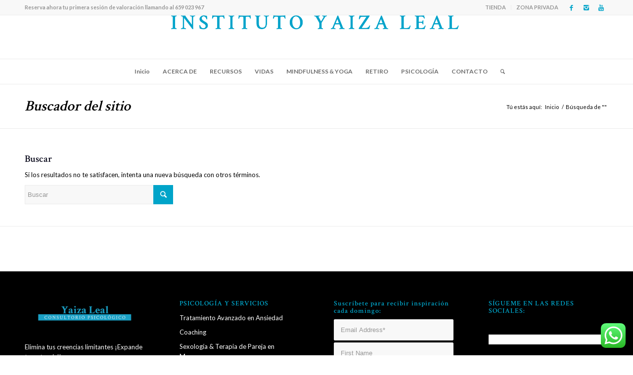

--- FILE ---
content_type: text/html; charset=UTF-8
request_url: https://www.yaizaleal.com/entrevista-a-cristina-garcia-de-behappiest-disfrutar-relacion-pareja/?s=
body_size: 27744
content:
<!DOCTYPE html>
<html dir="ltr" lang="es" prefix="og: https://ogp.me/ns#" class="html_stretched responsive av-preloader-disabled av-default-lightbox  html_header_top html_logo_center html_bottom_nav_header html_menu_right html_slim html_header_sticky html_header_shrinking html_header_topbar_active html_mobile_menu_phone html_header_searchicon html_content_align_center html_header_unstick_top_disabled html_header_stretch_disabled html_av-overlay-side html_av-overlay-side-classic html_av-submenu-noclone av-no-preview html_text_menu_active ">
<head>
<meta charset="UTF-8" />
<meta name="robots" content="noindex, follow" />


<!-- mobile setting -->
<meta name="viewport" content="width=device-width, initial-scale=1, maximum-scale=1">

<!-- Scripts/CSS and wp_head hook -->
		<script type="text/javascript">
			window.flatStyles = window.flatStyles || ''

			window.lightspeedOptimizeStylesheet = function () {
				const currentStylesheet = document.querySelector( '.tcb-lightspeed-style:not([data-ls-optimized])' )

				if ( currentStylesheet ) {
					try {
						if ( currentStylesheet.sheet && currentStylesheet.sheet.cssRules ) {
							if ( window.flatStyles ) {
								if ( this.optimizing ) {
									setTimeout( window.lightspeedOptimizeStylesheet.bind( this ), 24 )
								} else {
									this.optimizing = true;

									let rulesIndex = 0;

									while ( rulesIndex < currentStylesheet.sheet.cssRules.length ) {
										const rule = currentStylesheet.sheet.cssRules[ rulesIndex ]
										/* remove rules that already exist in the page */
										if ( rule.type === CSSRule.STYLE_RULE && window.flatStyles.includes( `${rule.selectorText}{` ) ) {
											currentStylesheet.sheet.deleteRule( rulesIndex )
										} else {
											rulesIndex ++
										}
									}
									/* optimize, mark it such, move to the next file, append the styles we have until now */
									currentStylesheet.setAttribute( 'data-ls-optimized', '1' )

									window.flatStyles += currentStylesheet.innerHTML

									this.optimizing = false
								}
							} else {
								window.flatStyles = currentStylesheet.innerHTML
								currentStylesheet.setAttribute( 'data-ls-optimized', '1' )
							}
						}
					} catch ( error ) {
						console.warn( error )
					}

					if ( currentStylesheet.parentElement.tagName !== 'HEAD' ) {
						/* always make sure that those styles end up in the head */
						const stylesheetID = currentStylesheet.id;
						/**
						 * make sure that there is only one copy of the css
						 * e.g display CSS
						 */
						if ( ( ! stylesheetID || ( stylesheetID && ! document.querySelector( `head #${stylesheetID}` ) ) ) ) {
							document.head.prepend( currentStylesheet )
						} else {
							currentStylesheet.remove();
						}
					}
				}
			}

			window.lightspeedOptimizeFlat = function ( styleSheetElement ) {
				if ( document.querySelectorAll( 'link[href*="thrive_flat.css"]' ).length > 1 ) {
					/* disable this flat if we already have one */
					styleSheetElement.setAttribute( 'disabled', true )
				} else {
					/* if this is the first one, make sure he's in head */
					if ( styleSheetElement.parentElement.tagName !== 'HEAD' ) {
						document.head.append( styleSheetElement )
					}
				}
			}
		</script>
		<title>- Yaiza Leal</title>

		<!-- All in One SEO 4.9.3 - aioseo.com -->
	<meta name="robots" content="noindex, max-image-preview:large" />
	<meta name="generator" content="All in One SEO (AIOSEO) 4.9.3" />
		<script type="application/ld+json" class="aioseo-schema">
			{"@context":"https:\/\/schema.org","@graph":[{"@type":"BreadcrumbList","@id":"https:\/\/www.yaizaleal.com\/entrevista-a-cristina-garcia-de-behappiest-disfrutar-relacion-pareja\/#breadcrumblist","itemListElement":[{"@type":"ListItem","@id":"https:\/\/www.yaizaleal.com#listItem","position":1,"name":"Hogar","item":"https:\/\/www.yaizaleal.com","nextItem":{"@type":"ListItem","@id":"https:\/\/www.yaizaleal.com\/search\/#listItem","name":"Resultados de b\u00fasqueda para ''"}},{"@type":"ListItem","@id":"https:\/\/www.yaizaleal.com\/search\/#listItem","position":2,"name":"Resultados de b\u00fasqueda para ''","previousItem":{"@type":"ListItem","@id":"https:\/\/www.yaizaleal.com#listItem","name":"Hogar"}}]},{"@type":"Organization","@id":"https:\/\/www.yaizaleal.com\/#organization","name":"Equipo de psic\u00f3logas en Manresa Yaiza Leal","description":"Psicolog\u00eda, Yoga & Mindfulness","url":"https:\/\/www.yaizaleal.com\/","telephone":"+34659023967","logo":{"@type":"ImageObject","url":"https:\/\/www.yaizaleal.com\/wp-content\/uploads\/2018\/04\/Firma-foto-Yaiza-Leal.png","@id":"https:\/\/www.yaizaleal.com\/entrevista-a-cristina-garcia-de-behappiest-disfrutar-relacion-pareja\/#organizationLogo","width":1076,"height":409,"caption":"yaiza leal psicologa psicologos psicologo manresa gestalt"},"image":{"@id":"https:\/\/www.yaizaleal.com\/entrevista-a-cristina-garcia-de-behappiest-disfrutar-relacion-pareja\/#organizationLogo"},"sameAs":["https:\/\/www.facebook.com\/yaizalealpsicologa\/","https:\/\/www.instagram.com\/yaiza_psicologa_manresa\/","https:\/\/www.youtube.com\/channel\/UC6gnNuBiQrXmYIQTvemy2QQ","https:\/\/www.linkedin.com\/in\/yaiza-leal-escobosa-80553165\/"]},{"@type":"SearchResultsPage","@id":"https:\/\/www.yaizaleal.com\/entrevista-a-cristina-garcia-de-behappiest-disfrutar-relacion-pareja\/#searchresultspage","url":"https:\/\/www.yaizaleal.com\/entrevista-a-cristina-garcia-de-behappiest-disfrutar-relacion-pareja\/","name":"- Yaiza Leal","inLanguage":"es-ES","isPartOf":{"@id":"https:\/\/www.yaizaleal.com\/#website"},"breadcrumb":{"@id":"https:\/\/www.yaizaleal.com\/entrevista-a-cristina-garcia-de-behappiest-disfrutar-relacion-pareja\/#breadcrumblist"}},{"@type":"WebSite","@id":"https:\/\/www.yaizaleal.com\/#website","url":"https:\/\/www.yaizaleal.com\/","name":"Equipo de psic\u00f3logas en Manresa Yaiza Leal","description":"Psicolog\u00eda, Yoga & Mindfulness","inLanguage":"es-ES","publisher":{"@id":"https:\/\/www.yaizaleal.com\/#organization"}}]}
		</script>
		<!-- All in One SEO -->

<script id="cookieyes" type="text/javascript" src="https://cdn-cookieyes.com/client_data/048cc4f3d3ea92e0afd1bcfc/script.js"></script><link rel='dns-prefetch' href='//js.stripe.com' />
<link rel="alternate" type="application/rss+xml" title="Yaiza Leal &raquo; Feed" href="https://www.yaizaleal.com/feed/" />
<link rel="alternate" type="application/rss+xml" title="Yaiza Leal &raquo; Feed de los comentarios" href="https://www.yaizaleal.com/comments/feed/" />
<link rel="alternate" type="text/calendar" title="Yaiza Leal &raquo; iCal Feed" href="https://www.yaizaleal.com/talleres/?ical=1" />
<link rel="alternate" type="application/rss+xml" title="Yaiza Leal &raquo; Resultados de búsqueda del feed «»" href="https://www.yaizaleal.com/search/feed/rss2/" />

<!-- google webfont font replacement -->

			<script type='text/javascript'>
			(function() {
				var f = document.createElement('link');
				
				f.type 	= 'text/css';
				f.rel 	= 'stylesheet';
				f.href 	= '//fonts.googleapis.com/css?family=Lato:300,400,700';
				f.id 	= 'avia-google-webfont';
				
				document.getElementsByTagName('head')[0].appendChild(f);
			})();
			
			</script>
			<style id='wp-img-auto-sizes-contain-inline-css' type='text/css'>
img:is([sizes=auto i],[sizes^="auto," i]){contain-intrinsic-size:3000px 1500px}
/*# sourceURL=wp-img-auto-sizes-contain-inline-css */
</style>

<link rel='stylesheet' id='ht_ctc_main_css-css' href='https://www.yaizaleal.com/wp-content/plugins/click-to-chat-for-whatsapp/new/inc/assets/css/main.css?ver=4.35' type='text/css' media='all' />
<style id='wp-emoji-styles-inline-css' type='text/css'>

	img.wp-smiley, img.emoji {
		display: inline !important;
		border: none !important;
		box-shadow: none !important;
		height: 1em !important;
		width: 1em !important;
		margin: 0 0.07em !important;
		vertical-align: -0.1em !important;
		background: none !important;
		padding: 0 !important;
	}
/*# sourceURL=wp-emoji-styles-inline-css */
</style>
<link rel='stylesheet' id='wp-block-library-css' href='https://www.yaizaleal.com/wp-includes/css/dist/block-library/style.min.css?ver=6.9' type='text/css' media='all' />
<style id='global-styles-inline-css' type='text/css'>
:root{--wp--preset--aspect-ratio--square: 1;--wp--preset--aspect-ratio--4-3: 4/3;--wp--preset--aspect-ratio--3-4: 3/4;--wp--preset--aspect-ratio--3-2: 3/2;--wp--preset--aspect-ratio--2-3: 2/3;--wp--preset--aspect-ratio--16-9: 16/9;--wp--preset--aspect-ratio--9-16: 9/16;--wp--preset--color--black: #000000;--wp--preset--color--cyan-bluish-gray: #abb8c3;--wp--preset--color--white: #ffffff;--wp--preset--color--pale-pink: #f78da7;--wp--preset--color--vivid-red: #cf2e2e;--wp--preset--color--luminous-vivid-orange: #ff6900;--wp--preset--color--luminous-vivid-amber: #fcb900;--wp--preset--color--light-green-cyan: #7bdcb5;--wp--preset--color--vivid-green-cyan: #00d084;--wp--preset--color--pale-cyan-blue: #8ed1fc;--wp--preset--color--vivid-cyan-blue: #0693e3;--wp--preset--color--vivid-purple: #9b51e0;--wp--preset--gradient--vivid-cyan-blue-to-vivid-purple: linear-gradient(135deg,rgb(6,147,227) 0%,rgb(155,81,224) 100%);--wp--preset--gradient--light-green-cyan-to-vivid-green-cyan: linear-gradient(135deg,rgb(122,220,180) 0%,rgb(0,208,130) 100%);--wp--preset--gradient--luminous-vivid-amber-to-luminous-vivid-orange: linear-gradient(135deg,rgb(252,185,0) 0%,rgb(255,105,0) 100%);--wp--preset--gradient--luminous-vivid-orange-to-vivid-red: linear-gradient(135deg,rgb(255,105,0) 0%,rgb(207,46,46) 100%);--wp--preset--gradient--very-light-gray-to-cyan-bluish-gray: linear-gradient(135deg,rgb(238,238,238) 0%,rgb(169,184,195) 100%);--wp--preset--gradient--cool-to-warm-spectrum: linear-gradient(135deg,rgb(74,234,220) 0%,rgb(151,120,209) 20%,rgb(207,42,186) 40%,rgb(238,44,130) 60%,rgb(251,105,98) 80%,rgb(254,248,76) 100%);--wp--preset--gradient--blush-light-purple: linear-gradient(135deg,rgb(255,206,236) 0%,rgb(152,150,240) 100%);--wp--preset--gradient--blush-bordeaux: linear-gradient(135deg,rgb(254,205,165) 0%,rgb(254,45,45) 50%,rgb(107,0,62) 100%);--wp--preset--gradient--luminous-dusk: linear-gradient(135deg,rgb(255,203,112) 0%,rgb(199,81,192) 50%,rgb(65,88,208) 100%);--wp--preset--gradient--pale-ocean: linear-gradient(135deg,rgb(255,245,203) 0%,rgb(182,227,212) 50%,rgb(51,167,181) 100%);--wp--preset--gradient--electric-grass: linear-gradient(135deg,rgb(202,248,128) 0%,rgb(113,206,126) 100%);--wp--preset--gradient--midnight: linear-gradient(135deg,rgb(2,3,129) 0%,rgb(40,116,252) 100%);--wp--preset--font-size--small: 13px;--wp--preset--font-size--medium: 20px;--wp--preset--font-size--large: 36px;--wp--preset--font-size--x-large: 42px;--wp--preset--spacing--20: 0.44rem;--wp--preset--spacing--30: 0.67rem;--wp--preset--spacing--40: 1rem;--wp--preset--spacing--50: 1.5rem;--wp--preset--spacing--60: 2.25rem;--wp--preset--spacing--70: 3.38rem;--wp--preset--spacing--80: 5.06rem;--wp--preset--shadow--natural: 6px 6px 9px rgba(0, 0, 0, 0.2);--wp--preset--shadow--deep: 12px 12px 50px rgba(0, 0, 0, 0.4);--wp--preset--shadow--sharp: 6px 6px 0px rgba(0, 0, 0, 0.2);--wp--preset--shadow--outlined: 6px 6px 0px -3px rgb(255, 255, 255), 6px 6px rgb(0, 0, 0);--wp--preset--shadow--crisp: 6px 6px 0px rgb(0, 0, 0);}:where(.is-layout-flex){gap: 0.5em;}:where(.is-layout-grid){gap: 0.5em;}body .is-layout-flex{display: flex;}.is-layout-flex{flex-wrap: wrap;align-items: center;}.is-layout-flex > :is(*, div){margin: 0;}body .is-layout-grid{display: grid;}.is-layout-grid > :is(*, div){margin: 0;}:where(.wp-block-columns.is-layout-flex){gap: 2em;}:where(.wp-block-columns.is-layout-grid){gap: 2em;}:where(.wp-block-post-template.is-layout-flex){gap: 1.25em;}:where(.wp-block-post-template.is-layout-grid){gap: 1.25em;}.has-black-color{color: var(--wp--preset--color--black) !important;}.has-cyan-bluish-gray-color{color: var(--wp--preset--color--cyan-bluish-gray) !important;}.has-white-color{color: var(--wp--preset--color--white) !important;}.has-pale-pink-color{color: var(--wp--preset--color--pale-pink) !important;}.has-vivid-red-color{color: var(--wp--preset--color--vivid-red) !important;}.has-luminous-vivid-orange-color{color: var(--wp--preset--color--luminous-vivid-orange) !important;}.has-luminous-vivid-amber-color{color: var(--wp--preset--color--luminous-vivid-amber) !important;}.has-light-green-cyan-color{color: var(--wp--preset--color--light-green-cyan) !important;}.has-vivid-green-cyan-color{color: var(--wp--preset--color--vivid-green-cyan) !important;}.has-pale-cyan-blue-color{color: var(--wp--preset--color--pale-cyan-blue) !important;}.has-vivid-cyan-blue-color{color: var(--wp--preset--color--vivid-cyan-blue) !important;}.has-vivid-purple-color{color: var(--wp--preset--color--vivid-purple) !important;}.has-black-background-color{background-color: var(--wp--preset--color--black) !important;}.has-cyan-bluish-gray-background-color{background-color: var(--wp--preset--color--cyan-bluish-gray) !important;}.has-white-background-color{background-color: var(--wp--preset--color--white) !important;}.has-pale-pink-background-color{background-color: var(--wp--preset--color--pale-pink) !important;}.has-vivid-red-background-color{background-color: var(--wp--preset--color--vivid-red) !important;}.has-luminous-vivid-orange-background-color{background-color: var(--wp--preset--color--luminous-vivid-orange) !important;}.has-luminous-vivid-amber-background-color{background-color: var(--wp--preset--color--luminous-vivid-amber) !important;}.has-light-green-cyan-background-color{background-color: var(--wp--preset--color--light-green-cyan) !important;}.has-vivid-green-cyan-background-color{background-color: var(--wp--preset--color--vivid-green-cyan) !important;}.has-pale-cyan-blue-background-color{background-color: var(--wp--preset--color--pale-cyan-blue) !important;}.has-vivid-cyan-blue-background-color{background-color: var(--wp--preset--color--vivid-cyan-blue) !important;}.has-vivid-purple-background-color{background-color: var(--wp--preset--color--vivid-purple) !important;}.has-black-border-color{border-color: var(--wp--preset--color--black) !important;}.has-cyan-bluish-gray-border-color{border-color: var(--wp--preset--color--cyan-bluish-gray) !important;}.has-white-border-color{border-color: var(--wp--preset--color--white) !important;}.has-pale-pink-border-color{border-color: var(--wp--preset--color--pale-pink) !important;}.has-vivid-red-border-color{border-color: var(--wp--preset--color--vivid-red) !important;}.has-luminous-vivid-orange-border-color{border-color: var(--wp--preset--color--luminous-vivid-orange) !important;}.has-luminous-vivid-amber-border-color{border-color: var(--wp--preset--color--luminous-vivid-amber) !important;}.has-light-green-cyan-border-color{border-color: var(--wp--preset--color--light-green-cyan) !important;}.has-vivid-green-cyan-border-color{border-color: var(--wp--preset--color--vivid-green-cyan) !important;}.has-pale-cyan-blue-border-color{border-color: var(--wp--preset--color--pale-cyan-blue) !important;}.has-vivid-cyan-blue-border-color{border-color: var(--wp--preset--color--vivid-cyan-blue) !important;}.has-vivid-purple-border-color{border-color: var(--wp--preset--color--vivid-purple) !important;}.has-vivid-cyan-blue-to-vivid-purple-gradient-background{background: var(--wp--preset--gradient--vivid-cyan-blue-to-vivid-purple) !important;}.has-light-green-cyan-to-vivid-green-cyan-gradient-background{background: var(--wp--preset--gradient--light-green-cyan-to-vivid-green-cyan) !important;}.has-luminous-vivid-amber-to-luminous-vivid-orange-gradient-background{background: var(--wp--preset--gradient--luminous-vivid-amber-to-luminous-vivid-orange) !important;}.has-luminous-vivid-orange-to-vivid-red-gradient-background{background: var(--wp--preset--gradient--luminous-vivid-orange-to-vivid-red) !important;}.has-very-light-gray-to-cyan-bluish-gray-gradient-background{background: var(--wp--preset--gradient--very-light-gray-to-cyan-bluish-gray) !important;}.has-cool-to-warm-spectrum-gradient-background{background: var(--wp--preset--gradient--cool-to-warm-spectrum) !important;}.has-blush-light-purple-gradient-background{background: var(--wp--preset--gradient--blush-light-purple) !important;}.has-blush-bordeaux-gradient-background{background: var(--wp--preset--gradient--blush-bordeaux) !important;}.has-luminous-dusk-gradient-background{background: var(--wp--preset--gradient--luminous-dusk) !important;}.has-pale-ocean-gradient-background{background: var(--wp--preset--gradient--pale-ocean) !important;}.has-electric-grass-gradient-background{background: var(--wp--preset--gradient--electric-grass) !important;}.has-midnight-gradient-background{background: var(--wp--preset--gradient--midnight) !important;}.has-small-font-size{font-size: var(--wp--preset--font-size--small) !important;}.has-medium-font-size{font-size: var(--wp--preset--font-size--medium) !important;}.has-large-font-size{font-size: var(--wp--preset--font-size--large) !important;}.has-x-large-font-size{font-size: var(--wp--preset--font-size--x-large) !important;}
/*# sourceURL=global-styles-inline-css */
</style>

<style id='classic-theme-styles-inline-css' type='text/css'>
/*! This file is auto-generated */
.wp-block-button__link{color:#fff;background-color:#32373c;border-radius:9999px;box-shadow:none;text-decoration:none;padding:calc(.667em + 2px) calc(1.333em + 2px);font-size:1.125em}.wp-block-file__button{background:#32373c;color:#fff;text-decoration:none}
/*# sourceURL=/wp-includes/css/classic-themes.min.css */
</style>
<link rel='stylesheet' id='latepoint-main-front-css' href='https://www.yaizaleal.com/wp-content/plugins/latepoint/public/stylesheets/front.css?ver=5.2.5' type='text/css' media='all' />
<style id='latepoint-main-front-inline-css' type='text/css'>
:root {--latepoint-brand-primary:#cc7424;--latepoint-body-color:#1f222b;--latepoint-headings-color:#14161d;--latepoint-color-text-faded:desaturate(lighten(--latepoint-brand-primary, 15%), 70%);--latepoint-timeslot-selected-color:--latepoint-brand-primary;--latepoint-calendar-weekday-label-color:var(--latepoint-headings-color);--latepoint-calendar-weekday-label-bg:#fff;--latepoint-side-panel-bg:#fffbf3;--latepoint-summary-panel-bg:#fffbf3;--latepoint-border-radius:8px;--latepoint-border-radius-sm:4px;--latepoint-border-radius-md:12px;--latepoint-border-radius-lg:16px;}
/*# sourceURL=latepoint-main-front-inline-css */
</style>
<link rel='stylesheet' id='latepoint-google-calendar-front-css' href='https://www.yaizaleal.com/wp-content/plugins/latepoint-google-calendar/public/stylesheets/latepoint-google-calendar-front.css?ver=1.5.4' type='text/css' media='all' />
<link rel='stylesheet' id='latepoint-pro-features-front-css' href='https://www.yaizaleal.com/wp-content/plugins/latepoint-pro-features/public/stylesheets/latepoint-pro-features-front.css?ver=1.0.13' type='text/css' media='all' />
<link rel='stylesheet' id='avia-merged-styles-css' href='https://www.yaizaleal.com/wp-content/uploads/dynamic_avia/avia-merged-styles-ea2b02b2af8d695cc4e427b6e3259085.css' type='text/css' media='all' />
<script type="text/javascript" src="https://www.yaizaleal.com/wp-includes/js/jquery/jquery.min.js?ver=3.7.1" id="jquery-core-js"></script>
<script type="text/javascript" src="https://www.yaizaleal.com/wp-includes/js/jquery/jquery-migrate.min.js?ver=3.4.1" id="jquery-migrate-js"></script>
<script type="text/javascript" src="https://www.yaizaleal.com/wp-content/plugins/latepoint-pro-features/public/javascripts/latepoint-pro-features-front.js?ver=1.0.13" id="latepoint-pro-features-front-js"></script>
<script type="text/javascript" src="https://js.stripe.com/v3/" id="stripe-js"></script>
<script type="text/javascript" src="https://www.yaizaleal.com/wp-content/plugins/latepoint/public/javascripts/vendor-front.js?ver=5.2.5" id="latepoint-vendor-front-js"></script>
<script type="text/javascript" src="https://www.yaizaleal.com/wp-includes/js/dist/hooks.min.js?ver=dd5603f07f9220ed27f1" id="wp-hooks-js"></script>
<script type="text/javascript" src="https://www.yaizaleal.com/wp-includes/js/dist/i18n.min.js?ver=c26c3dc7bed366793375" id="wp-i18n-js"></script>
<script type="text/javascript" id="wp-i18n-js-after">
/* <![CDATA[ */
wp.i18n.setLocaleData( { 'text direction\u0004ltr': [ 'ltr' ] } );
//# sourceURL=wp-i18n-js-after
/* ]]> */
</script>
<script type="text/javascript" id="latepoint-main-front-js-extra">
/* <![CDATA[ */
var latepoint_helper = {"route_action":"latepoint_route_call","response_status":{"success":"success","error":"error"},"ajaxurl":"https://www.yaizaleal.com/wp-admin/admin-ajax.php","time_pick_style":"timebox","string_today":"Hoy","reload_booking_form_summary_route":"steps__reload_booking_form_summary_panel","time_system":"24","msg_not_available":"No disponible","booking_button_route":"steps__start","remove_cart_item_route":"carts__remove_item_from_cart","show_booking_end_time":"yes","customer_dashboard_url":"https://www.yaizaleal.com/customer-cabinet","demo_mode":"","cancel_booking_prompt":"Est\u00e1s seguro de que quieres cancelar esta reserva?","single_space_message":"Espacios disponibles","many_spaces_message":"Espacios disponibles","body_font_family":"\"latepoint\", -apple-system, system-ui, BlinkMacSystemFont, \"Segoe UI\", Roboto, \"Helvetica Neue\", Arial, sans-serif ","headings_font_family":"\"latepoint\", -apple-system, system-ui, BlinkMacSystemFont, \"Segoe UI\", Roboto, \"Helvetica Neue\", Arial, sans-serif ","currency_symbol_before":"\u20ac","currency_symbol_after":"","thousand_separator":",","decimal_separator":".","number_of_decimals":"2","included_phone_countries":"[]","default_phone_country":"es","is_timezone_selected":"","start_from_order_intent_route":"steps__start_from_order_intent","start_from_order_intent_key":"","is_enabled_show_dial_code_with_flag":"1","mask_phone_number_fields":"1","msg_validation_presence":"no puede estar en blanco","msg_validation_presence_checkbox":"tiene que ser revisado","msg_validation_invalid":"es inv\u00e1lida","msg_minutes_suffix":"minutos","is_stripe_connect_enabled":"1","check_order_intent_bookable_route":"steps__check_order_intent_bookable","generate_timeslots_for_day_route":"steps__generate_timeslots_for_day","payment_environment":"live","style_border_radius":"rounded","datepicker_timeslot_selected_label":"Seleccionado","invoices_payment_form_route":"invoices__payment_form","invoices_summary_before_payment_route":"invoices__summary_before_payment","reset_presets_when_adding_new_item":"","start_from_transaction_access_key":"","stripe_connect_key":"pk_live_qfA73q7jlKeKlvB73NENV0PG","stripe_connected_account_id":"acct_1A1v3CErH7KAgxbC","stripe_connect_route_create_payment_intent":"stripe_connect__create_payment_intent","stripe_connect_route_create_payment_intent_for_transaction_intent":"stripe_connect__create_payment_intent_for_transaction","is_stripe_active":"","stripe_route_create_payment_intent":"payments_stripe__create_payment_intent","google_places_country_restriction":"","custom_fields_remove_file_prompt":"Are you sure you want to remove this file?","custom_fields_remove_required_file_prompt":"This file is required and can not be removed, but you can replace it with a different file. Do you want to replace it?"};
//# sourceURL=latepoint-main-front-js-extra
/* ]]> */
</script>
<script type="text/javascript" src="https://www.yaizaleal.com/wp-content/plugins/latepoint/public/javascripts/front.js?ver=5.2.5" id="latepoint-main-front-js"></script>
<link rel="https://api.w.org/" href="https://www.yaizaleal.com/wp-json/" /><link rel="EditURI" type="application/rsd+xml" title="RSD" href="https://www.yaizaleal.com/xmlrpc.php?rsd" />
<meta name="generator" content="WordPress 6.9" />
<style type="text/css">:not(#tve) .ttfm1{font-family: 'Roboto Slab' !important;color: #000000;font-weight: 400 !important;}.ttfm1 input, .ttfm1 select, .ttfm1 textarea, .ttfm1 button {font-family: 'Roboto Slab' !important;color: #000000;font-weight: 400 !important;}:not(#tve) .ttfm1.bold_text,.ttfm1 .bold_text,.ttfm1 b,.ttfm1 strong{font-weight: 700 !important;}.ttfm1.bold_text,.ttfm1 .bold_text,.ttfm1 b,.ttfm1 strong input, .ttfm1.bold_text,.ttfm1 .bold_text,.ttfm1 b,.ttfm1 strong select, .ttfm1.bold_text,.ttfm1 .bold_text,.ttfm1 b,.ttfm1 strong textarea, .ttfm1.bold_text,.ttfm1 .bold_text,.ttfm1 b,.ttfm1 strong button {font-weight: 700 !important;}:not(#tve) .ttfm2{font-family: 'Montserrat' !important;font-weight: 400 !important;}.ttfm2 input, .ttfm2 select, .ttfm2 textarea, .ttfm2 button {font-family: 'Montserrat' !important;font-weight: 400 !important;}:not(#tve) .ttfm2.bold_text,.ttfm2 .bold_text,.ttfm2 b,.ttfm2 strong{font-weight: 700 !important;}.ttfm2.bold_text,.ttfm2 .bold_text,.ttfm2 b,.ttfm2 strong input, .ttfm2.bold_text,.ttfm2 .bold_text,.ttfm2 b,.ttfm2 strong select, .ttfm2.bold_text,.ttfm2 .bold_text,.ttfm2 b,.ttfm2 strong textarea, .ttfm2.bold_text,.ttfm2 .bold_text,.ttfm2 b,.ttfm2 strong button {font-weight: 700 !important;}:not(#tve) .ttfm3{font-family: 'Roboto' !important;font-weight: 400 !important;}.ttfm3 input, .ttfm3 select, .ttfm3 textarea, .ttfm3 button {font-family: 'Roboto' !important;font-weight: 400 !important;}:not(#tve) .ttfm3.bold_text,.ttfm3 .bold_text,.ttfm3 b,.ttfm3 strong{font-weight: 500 !important;}.ttfm3.bold_text,.ttfm3 .bold_text,.ttfm3 b,.ttfm3 strong input, .ttfm3.bold_text,.ttfm3 .bold_text,.ttfm3 b,.ttfm3 strong select, .ttfm3.bold_text,.ttfm3 .bold_text,.ttfm3 b,.ttfm3 strong textarea, .ttfm3.bold_text,.ttfm3 .bold_text,.ttfm3 b,.ttfm3 strong button {font-weight: 500 !important;}:not(#tve) .ttfm4{font-family: 'Montserrat' !important;color: #000000;font-weight: 400 !important;}.ttfm4 input, .ttfm4 select, .ttfm4 textarea, .ttfm4 button {font-family: 'Montserrat' !important;color: #000000;font-weight: 400 !important;}:not(#tve) .ttfm4.bold_text,.ttfm4 .bold_text,.ttfm4 b,.ttfm4 strong{font-weight: 700 !important;}.ttfm4.bold_text,.ttfm4 .bold_text,.ttfm4 b,.ttfm4 strong input, .ttfm4.bold_text,.ttfm4 .bold_text,.ttfm4 b,.ttfm4 strong select, .ttfm4.bold_text,.ttfm4 .bold_text,.ttfm4 b,.ttfm4 strong textarea, .ttfm4.bold_text,.ttfm4 .bold_text,.ttfm4 b,.ttfm4 strong button {font-weight: 700 !important;}:not(#tve) .ttfm5{font-family: 'Bree Serif' !important;font-weight: 400 !important;}.ttfm5 input, .ttfm5 select, .ttfm5 textarea, .ttfm5 button {font-family: 'Bree Serif' !important;font-weight: 400 !important;}:not(#tve) .ttfm6{font-family: 'Roboto Slab' !important;color: #000000;font-weight: 300 !important;}.ttfm6 input, .ttfm6 select, .ttfm6 textarea, .ttfm6 button {font-family: 'Roboto Slab' !important;color: #000000;font-weight: 300 !important;}:not(#tve) .ttfm6.bold_text,.ttfm6 .bold_text,.ttfm6 b,.ttfm6 strong{font-weight: 700 !important;}.ttfm6.bold_text,.ttfm6 .bold_text,.ttfm6 b,.ttfm6 strong input, .ttfm6.bold_text,.ttfm6 .bold_text,.ttfm6 b,.ttfm6 strong select, .ttfm6.bold_text,.ttfm6 .bold_text,.ttfm6 b,.ttfm6 strong textarea, .ttfm6.bold_text,.ttfm6 .bold_text,.ttfm6 b,.ttfm6 strong button {font-weight: 700 !important;}</style><style type="text/css" id="tve_global_variables">:root{--tcb-background-author-image:url();--tcb-background-user-image:url();--tcb-background-featured-image-thumbnail:url(https://www.yaizaleal.com/wp-content/plugins/thrive-visual-editor/editor/css/images/featured_image.png);}</style><meta name="et-api-version" content="v1"><meta name="et-api-origin" content="https://www.yaizaleal.com"><link rel="https://theeventscalendar.com/" href="https://www.yaizaleal.com/wp-json/tribe/tickets/v1/" /><meta name="tec-api-version" content="v1"><meta name="tec-api-origin" content="https://www.yaizaleal.com"><link rel="alternate" href="https://www.yaizaleal.com/wp-json/tribe/events/v1/" /><link rel="profile" href="http://gmpg.org/xfn/11" />
<link rel="alternate" type="application/rss+xml" title="Yaiza Leal RSS2 Feed" href="https://www.yaizaleal.com/feed/" />
<link rel="pingback" href="https://www.yaizaleal.com/xmlrpc.php" />
<!--[if lt IE 9]><script src="https://www.yaizaleal.com/wp-content/themes/enfold/js/html5shiv.js"></script><![endif]-->

<!-- Google Tag Manager -->
<script>(function(w,d,s,l,i){w[l]=w[l]||[];w[l].push({'gtm.start':
new Date().getTime(),event:'gtm.js'});var f=d.getElementsByTagName(s)[0],
j=d.createElement(s),dl=l!='dataLayer'?'&l='+l:'';j.async=true;j.src=
'https://www.googletagmanager.com/gtm.js?id='+i+dl;f.parentNode.insertBefore(j,f);
})(window,document,'script','dataLayer','GTM-T26BD97Z');</script>
<!-- End Google Tag Manager -->
<!-- To speed up the rendering and to display the site as fast as possible to the user we include some styles and scripts for above the fold content inline -->
<script type="text/javascript">'use strict';var avia_is_mobile=!1;if(/Android|webOS|iPhone|iPad|iPod|BlackBerry|IEMobile|Opera Mini/i.test(navigator.userAgent)&&'ontouchstart' in document.documentElement){avia_is_mobile=!0;document.documentElement.className+=' avia_mobile '}
else{document.documentElement.className+=' avia_desktop '};document.documentElement.className+=' js_active ';(function(){var e=['-webkit-','-moz-','-ms-',''],n='';for(var t in e){if(e[t]+'transform' in document.documentElement.style){document.documentElement.className+=' avia_transform ';n=e[t]+'transform'};if(e[t]+'perspective' in document.documentElement.style)document.documentElement.className+=' avia_transform3d '};if(typeof document.getElementsByClassName=='function'&&typeof document.documentElement.getBoundingClientRect=='function'&&avia_is_mobile==!1){if(n&&window.innerHeight>0){setTimeout(function(){var e=0,o={},a=0,t=document.getElementsByClassName('av-parallax'),i=window.pageYOffset||document.documentElement.scrollTop;for(e=0;e<t.length;e++){t[e].style.top='0px';o=t[e].getBoundingClientRect();a=Math.ceil((window.innerHeight+i-o.top)*0.3);t[e].style[n]='translate(0px, '+a+'px)';t[e].style.top='auto';t[e].className+=' enabled-parallax '}},50)}}})();</script><style type="text/css" id="thrive-default-styles"></style><link rel="icon" href="https://www.yaizaleal.com/wp-content/uploads/2025/02/cropped-psicologa-yaiza-leal-yoga-mindfulness-32x32.png" sizes="32x32" />
<link rel="icon" href="https://www.yaizaleal.com/wp-content/uploads/2025/02/cropped-psicologa-yaiza-leal-yoga-mindfulness-192x192.png" sizes="192x192" />
<link rel="apple-touch-icon" href="https://www.yaizaleal.com/wp-content/uploads/2025/02/cropped-psicologa-yaiza-leal-yoga-mindfulness-180x180.png" />
<meta name="msapplication-TileImage" content="https://www.yaizaleal.com/wp-content/uploads/2025/02/cropped-psicologa-yaiza-leal-yoga-mindfulness-270x270.png" />
		<style type="text/css" id="wp-custom-css">
			@import 'https://fonts.googleapis.com/css?family=Crimson+Text:600, 600i';


body {
color:#333;
    line-height: 1.6em;
}

p {
    line-height: 1.6em;
}

.main_color strong, strong, b, .main_color b{
    color:#111122;
}

h1, h2, h3, h4, h5, h6 {
  font-family: 'Crimson Text', serif!important;
  font-weight: 600!important;
  text-transform: none!important;
}

h1 {
    font-size: 30px!important;
    font-style:italic;  
}

h2 {
    font-size: 28px!important;
    font-style:italic;  
}

.main_color h2 {
    color:#00a4c9;
}

.main_color h3 {
    font-size: 22px!important;
}

.main_color h4 {
    font-size: 20px!important;
}

.main_color h3, .main_color h4, .main_color h5, .main_color h6 {
    color:#111122;
}

/*** HEDAER ***/

.header_color .social_bookmarks a{
    color:#00a4c9;
}

.phone-info h5 {
    font-family: 'Lato', 'HelveticaNeue', 'Helvetica Neue', Helvetica, Arial, sans-serif!important;
}

/*** TOP SOCIAL ***/

#top .social_bookmarks li {
    border-right-width: 0px;
}
    
/*** LIST ICONS SMALL***/

#top .av-iconlist-small li {
    padding-bottom: 15px;
    font-weight: bold;
}

/*** SLIDE SHOW  ***/

.slideshow_caption .avia-caption-title {
    background-color: #111122!important;
    font-weight: normal!important;
    font-size: 20px!important;
    font-family: 'Lato'!important;
}

.caption_framed .slideshow_caption .avia-caption-content p {
    background-color: #00a4c9;
    font-size: 1.4em;
    font-size: 26px;
    font-family: 'Crimson Text', serif!important;
}

.avia-slideshow-inner .image-overlay {
    display: none!important;
}

/*** DOCTORALIA ***/

.dralia-opinions {
    max-width: inherit!important;
}

.dralia-opinions .content {
    padding-top: 0px;
    padding-bottom: 0px;
    display: block!important;
}

/*** CONTACTA FORM ***/

#contacta h3 a {
    font-size: 43px;
    font-family: 'Lato', 'HelveticaNeue', 'Helvetica Neue', Helvetica, Arial, sans-serif!important;
    font-style: italic;
    line-height: 43px;
}

#contacta h3{
  font-family: 'Lato', 'HelveticaNeue', 'Helvetica Neue', Helvetica, Arial, sans-serif!important;
  font-style: italic;
}

#contacta #top label {
    color: #fff;
}

#contacta input[type='submit']{
    width: 100%;
    background-color: #111122;
    font-size: 16px;
}

#contacta input[type='submit']:hover{
       background-color: #111111;
}

#contacta textarea {
    height: 100px;
}

#contacta .iconbox_icon.heading-color {
    background-color: #17b011!important;
    border-color: #17b011!important;
    line-height: 70px!important;
}

/*** ICONBOX ***/

#top .iconbox_left_content .iconbox_icon, #top .iconbox_right_content .iconbox_icon {
    font-size: 70px;
    line-height: 100px;
}

/*** MENU ICON BOX***/

#avia-menu .iconbox_icon {
    float: left;
    margin: 0px 20px 0 0;
    height: 34px;
    width: 34px;
    font-size: 34px;
    line-height: 40px;
    -webkit-transition: all 0.3s ease-in-out;
    transition: all 0.3s ease-in-out;
    border-radius: 100%;
}

.show_mobile_menu .iconbox_icon {
    margin: 0px 10px 0 0;
    height: 20px;
    width: 20px;
    font-size: 18px;
    line-height: 25px;
    -webkit-transition: all 0.3s ease-in-out;
    transition: all 0.3s ease-in-out;
    border-radius: 100%;
}

/*** NOTICIAS ***/

#noticias span.blog-categories.minor-meta {
    display:none;
}

#noticias .avia-content-slider .slide-entry-title {
    line-height: 1.2em;
    font-size: 18px!important;
}

/*** SERVICIOS ***/

#top-servicios .iconbox_left_content .iconbox_icon {
    width: 190px;
    height: 190px;
    font-size: 190px;
    line-height: 250px;
    margin-right: 40px;
}

#top-servicios .iconbox_left_content .iconbox_content {
    overflow: hidden;
    padding-top: 50px;
    padding-right: 50px;
}

/***  SOCIAL ICON FOOTER  ***/

social-icon-footer {
    font-size: 30px;
    color: white;
}

/*** TEXT WIDGET TEL ***/

.textwidget .iconbox_icon.heading-color {
    background-color: #17b011!important;
    border-color: #17b011!important;
    line-height: 70px!important;
    background-color: #17b011!important;
    border-color: #17b011!important;
    line-height: 37px!important;
    font-size: 38px!important;
    width: 40px!important;
    height: 40px!important;
}

.textwidget h3.iconbox_content_title a {
    font-size: 24px;
    font-family: 'Lato', 'HelveticaNeue', 'Helvetica Neue', Helvetica, Arial, sans-serif!important;
    font-style: italic;
    line-height: 24px;
}

.textwidget .iconbox_content_container p{
    font-size: 12px;
}

/*** NEWSLETTER***/

#newsletter .widget_wysija_cont .wysija-submit {
    width: 100%;
    font-size: 16px;
    background-color: #111122!important;
    color: #eee!important;
    border: #eee 1px solid;
    width: 35%;
}

#newsletter p.wysija-paragraph {
    width: 60%;
    position: relative;
    float: left;
    margin: 0 5% 0 0;
}

#newsletter input[type='text'] {
    text-align: center;
}

.formError .formErrorContent {
    color: #FFFFFF;
    font-family: "Lato";
    font-size: 14px;
    padding: 8px 10px;
    width: 200px;
}

/*** BLOG ***/

.template-single-blog .entry-content-header {
    margin-bottom: 50px;
    text-align: center;
}

/*** WMPL ***/

.avia_wpml_language_switch li .language_flag {
    display: none;
}

.avia_wpml_language_switch li .language_native {
    display: block;
    font-weight: 400;
    padding: 0 15px 0 10px;
    border-right: 1px solid #ccc;
}


/**** RESPONSiVE****/


@media only screen and (max-width: 767px){


/*** SERVICIOS ***/


#top-servicios .iconbox_left_content .iconbox_icon {
    width: 100px;
    height: 100px;
    font-size: 100px;
    line-height: 123px;
    margin-right: 30px;
}

#top-servicios .iconbox_left_content .iconbox_content {
    overflow: hidden;
    padding-top: 25px;
    padding-right: 25px;
} 
    
}

/*** SLIDE SHOW ***/

@media only screen and (max-width: 479px){
.responsive #top .slideshow_caption h2 {
    font-size: 12px !important;
}
    
.caption_framed .slideshow_caption .avia-caption-content p {
    font-size: 16px!important;
    padding: 5px 10px;
}
}

		</style>
		<style type='text/css'>
@font-face {font-family: 'entypo-fontello'; font-weight: normal; font-style: normal;
src: url('https://www.yaizaleal.com/wp-content/themes/enfold/config-templatebuilder/avia-template-builder/assets/fonts/entypo-fontello.eot');
src: url('https://www.yaizaleal.com/wp-content/themes/enfold/config-templatebuilder/avia-template-builder/assets/fonts/entypo-fontello.eot?#iefix') format('embedded-opentype'), 
url('https://www.yaizaleal.com/wp-content/themes/enfold/config-templatebuilder/avia-template-builder/assets/fonts/entypo-fontello.woff') format('woff'), 
url('https://www.yaizaleal.com/wp-content/themes/enfold/config-templatebuilder/avia-template-builder/assets/fonts/entypo-fontello.ttf') format('truetype'), 
url('https://www.yaizaleal.com/wp-content/themes/enfold/config-templatebuilder/avia-template-builder/assets/fonts/entypo-fontello.svg#entypo-fontello') format('svg');
} #top .avia-font-entypo-fontello, body .avia-font-entypo-fontello, html body [data-av_iconfont='entypo-fontello']:before{ font-family: 'entypo-fontello'; }

@font-face {font-family: 'fontello'; font-weight: normal; font-style: normal;
src: url('https://www.yaizaleal.com/wp-content/uploads/avia_fonts/fontello/fontello.eot');
src: url('https://www.yaizaleal.com/wp-content/uploads/avia_fonts/fontello/fontello.eot?#iefix') format('embedded-opentype'), 
url('https://www.yaizaleal.com/wp-content/uploads/avia_fonts/fontello/fontello.woff') format('woff'), 
url('https://www.yaizaleal.com/wp-content/uploads/avia_fonts/fontello/fontello.ttf') format('truetype'), 
url('https://www.yaizaleal.com/wp-content/uploads/avia_fonts/fontello/fontello.svg#fontello') format('svg');
} #top .avia-font-fontello, body .avia-font-fontello, html body [data-av_iconfont='fontello']:before{ font-family: 'fontello'; }
</style>

<!--
Debugging Info for Theme support: 

Theme: Enfold
Version: 4.3.2
Installed: enfold
AviaFramework Version: 4.7
AviaBuilder Version: 0.9.5
aviaElementManager Version: 1.0
- - - - - - - - - - -
ChildTheme: Enfold Child
ChildTheme Version: 1.0
ChildTheme Installed: enfold

ML:512-PU:45-PLA:25
WP:6.9
Compress: CSS:all theme files - JS:all theme files
Updates: disabled
PLAu:23
-->
</head>




<body id="top" class="search search-no-results wp-theme-enfold wp-child-theme-enfold-child rtl_columns stretched lato latepoint tribe-no-js tec-no-tickets-on-recurring tec-no-rsvp-on-recurring tribe-theme-enfold" itemscope="itemscope" itemtype="https://schema.org/WebPage" >
<!-- Google Tag Manager (noscript) -->
<noscript><iframe src="https://www.googletagmanager.com/ns.html?id=GTM-T26BD97Z"
height="0" width="0" style="display:none;visibility:hidden"></iframe></noscript>
<!-- End Google Tag Manager (noscript) -->

	
	<div id='wrap_all'>

	
<header id='header' class='all_colors header_color light_bg_color  av_header_top av_logo_center av_bottom_nav_header av_menu_right av_slim av_header_sticky av_header_shrinking av_header_stretch_disabled av_mobile_menu_phone av_header_searchicon av_header_unstick_top_disabled av_header_border_disabled'  role="banner" itemscope="itemscope" itemtype="https://schema.org/WPHeader" >

		<div id='header_meta' class='container_wrap container_wrap_meta  av_icon_active_right av_extra_header_active av_secondary_right av_phone_active_left'>
		
			      <div class='container'>
			      <ul class='noLightbox social_bookmarks icon_count_3'><li class='social_bookmarks_facebook av-social-link-facebook social_icon_1'><a target='_blank' href='https://www.facebook.com/yaizalealpsicologa/' aria-hidden='true' data-av_icon='' data-av_iconfont='entypo-fontello' title='Facebook'><span class='avia_hidden_link_text'>Facebook</span></a></li><li class='social_bookmarks_instagram av-social-link-instagram social_icon_2'><a target='_blank' href='https://www.instagram.com/yaiza_psicologa_manresa/' aria-hidden='true' data-av_icon='' data-av_iconfont='entypo-fontello' title='Instagram'><span class='avia_hidden_link_text'>Instagram</span></a></li><li class='social_bookmarks_youtube av-social-link-youtube social_icon_3'><a target='_blank' href='https://www.youtube.com/channel/UC6gnNuBiQrXmYIQTvemy2QQ' aria-hidden='true' data-av_icon='' data-av_iconfont='entypo-fontello' title='Youtube'><span class='avia_hidden_link_text'>Youtube</span></a></li></ul><nav class='sub_menu'  role="navigation" itemscope="itemscope" itemtype="https://schema.org/SiteNavigationElement" ><ul id="avia2-menu" class="menu"><li id="menu-item-10537" class="menu-item menu-item-type-custom menu-item-object-custom menu-item-10537"><a href="https://shop.yaizaleal.com">TIENDA</a></li>
<li id="menu-item-8512" class="menu-item menu-item-type-custom menu-item-object-custom menu-item-8512"><a href="https://instituto.yaizaleal.com/iniciar-sesion/">ZONA PRIVADA</a></li>
</ul></nav><div class='phone-info with_nav'><span>Reserva ahora tu primera sesión de valoración llamando al 659 023 967</span></div>			      </div>
		</div>

		<div  id='header_main' class='container_wrap container_wrap_logo'>
	
        <div class='container av-logo-container'><div class='inner-container'><span class='logo'><a href='https://www.yaizaleal.com/'><img height='100' width='300' src='http://www.yaizaleal.com/wp-content/uploads/2025/02/psicologa-yaiza-leal-yoga-mindfulness.png' alt='Yaiza Leal' /></a></span></div></div><div id='header_main_alternate' class='container_wrap'><div class='container'><nav class='main_menu' data-selectname='Selecciona una página'  role="navigation" itemscope="itemscope" itemtype="https://schema.org/SiteNavigationElement" ><div class="avia-menu av-main-nav-wrap"><ul id="avia-menu" class="menu av-main-nav"><li id="menu-item-8511" class="menu-item menu-item-type-custom menu-item-object-custom menu-item-home menu-item-top-level menu-item-top-level-1"><a href="https://www.yaizaleal.com/" itemprop="url"><span class="avia-bullet"></span><span class="avia-menu-text">Inicio</span><span class="avia-menu-fx"><span class="avia-arrow-wrap"><span class="avia-arrow"></span></span></span></a></li>
<li id="menu-item-3107" class="menu-item menu-item-type-post_type menu-item-object-page menu-item-has-children menu-item-top-level menu-item-top-level-2"><a target="_blank" href="https://www.yaizaleal.com/psicologa-yaiza-leal/" itemprop="url"><span class="avia-bullet"></span><span class="avia-menu-text">ACERCA DE</span><span class="avia-menu-fx"><span class="avia-arrow-wrap"><span class="avia-arrow"></span></span></span></a>


<ul class="sub-menu">
	<li id="menu-item-10452" class="menu-item menu-item-type-post_type menu-item-object-page"><a target="_blank" href="https://www.yaizaleal.com/psicologa-yaiza-leal/" itemprop="url"><span class="avia-bullet"></span><span class="avia-menu-text">Yaiza Leal</span></a></li>
	<li id="menu-item-11738" class="menu-item menu-item-type-post_type menu-item-object-page"><a target="_blank" href="https://www.yaizaleal.com/que-hacemos-psicologos-manresa/" itemprop="url"><span class="avia-bullet"></span><span class="avia-menu-text">¿Qué y cómo trabajo?</span></a></li>
</ul>
</li>
<li id="menu-item-10605" class="menu-item menu-item-type-post_type menu-item-object-page current_page_parent menu-item-has-children menu-item-top-level menu-item-top-level-3"><a target="_blank" href="https://www.yaizaleal.com/blog-psicologia/" itemprop="url"><span class="avia-bullet"></span><span class="avia-menu-text">RECURSOS</span><span class="avia-menu-fx"><span class="avia-arrow-wrap"><span class="avia-arrow"></span></span></span></a>


<ul class="sub-menu">
	<li id="menu-item-10601" class="menu-item menu-item-type-post_type menu-item-object-page current_page_parent"><a target="_blank" href="https://www.yaizaleal.com/blog-psicologia/" itemprop="url"><span class="avia-bullet"></span><span class="avia-menu-text">Blog</span></a></li>
	<li id="menu-item-12876" class="menu-item menu-item-type-custom menu-item-object-custom"><a target="_blank" href="https://www.youtube.com/playlist?list=PLwjMfTa1UuUWljXFAFrzPtPtHGPhttuoc" itemprop="url"><span class="avia-bullet"></span><span class="avia-menu-text">Meditaciones guiadas &#8211; Mindfulness</span></a></li>
	<li id="menu-item-6379" class="menu-item menu-item-type-custom menu-item-object-custom"><a target="_blank" href="https://www.ivoox.com/escuchar-yaiza-leal_nq_332199_1.html" itemprop="url"><span class="avia-bullet"></span><span class="avia-menu-text">Podcast</span></a></li>
	<li id="menu-item-10603" class="menu-item menu-item-type-custom menu-item-object-custom"><a target="_blank" href="https://www.yaizaleal.com/squezze-consciencia-profesional/" itemprop="url"><span class="avia-bullet"></span><span class="avia-menu-text">Test de ansiedad (Gratuito)</span></a></li>
	<li id="menu-item-13710" class="menu-item menu-item-type-post_type menu-item-object-page menu-item-has-children"><a target="_blank" href="https://www.yaizaleal.com/libros-psicologa-yaiza-leal-escobosa/" itemprop="url"><span class="avia-bullet"></span><span class="avia-menu-text">LIBROS</span></a>
	<ul class="sub-menu">
		<li id="menu-item-13711" class="menu-item menu-item-type-post_type menu-item-object-page"><a target="_blank" href="https://www.yaizaleal.com/libro-los-4-pasos-del-tdah/" itemprop="url"><span class="avia-bullet"></span><span class="avia-menu-text">LOS 4 PASOS DEL TDAH</span></a></li>
		<li id="menu-item-13712" class="menu-item menu-item-type-post_type menu-item-object-page"><a target="_blank" href="https://www.yaizaleal.com/libro-lo-cuesta-amar/" itemprop="url"><span class="avia-bullet"></span><span class="avia-menu-text">LO QUE CUESTA AMAR</span></a></li>
	</ul>
</li>
	<li id="menu-item-10602" class="menu-item menu-item-type-custom menu-item-object-custom"><a target="_blank" href="https://shop.yaizaleal.com/" itemprop="url"><span class="avia-bullet"></span><span class="avia-menu-text">Tienda</span></a></li>
	<li id="menu-item-4649" class="menu-item menu-item-type-custom menu-item-object-custom menu-item-has-children"><a target="_blank" href="https://www.yaizaleal.com/cursos-online-crecimeinto-personal-coaching-emociones-yoga-mindfulness-manresa/" itemprop="url"><span class="avia-bullet"></span><span class="avia-menu-text">CURSOS</span></a>
	<ul class="sub-menu">
		<li id="menu-item-6689" class="menu-item menu-item-type-custom menu-item-object-custom"><a target="_blank" href="https://instituto.yaizaleal.com/oferta-calma-mental-ultima-oportunidad/" itemprop="url"><span class="avia-bullet"></span><span class="avia-menu-text">Calma mental</span></a></li>
		<li id="menu-item-4881" class="menu-item menu-item-type-custom menu-item-object-custom"><a target="_blank" href="https://instituto.yaizaleal.com/cd-vida-plena-mindfulness-meditacion-y-visualizaciones/" itemprop="url"><span class="avia-bullet"></span><span class="avia-menu-text">CD Mindfulness: Vida plena</span></a></li>
		<li id="menu-item-4883" class="menu-item menu-item-type-custom menu-item-object-custom"><a target="_blank" href="https://instituto.yaizaleal.com/aprende-mindfulness/" itemprop="url"><span class="avia-bullet"></span><span class="avia-menu-text">Curso Introducción al Mindfulness</span></a></li>
		<li id="menu-item-6688" class="menu-item menu-item-type-custom menu-item-object-custom"><a target="_blank" href="https://instituto.yaizaleal.com/tratamiento-ansiedad/" itemprop="url"><span class="avia-bullet"></span><span class="avia-menu-text">Autogestión de la ansiedad en 30 días</span></a></li>
		<li id="menu-item-8430" class="menu-item menu-item-type-custom menu-item-object-custom"><a target="_blank" href="https://instituto.yaizaleal.com/ayuda-t2-tratamiento-ansiedad/" itemprop="url"><span class="avia-bullet"></span><span class="avia-menu-text">Relaciones Extraordinarias</span></a></li>
		<li id="menu-item-8431" class="menu-item menu-item-type-custom menu-item-object-custom"><a target="_blank" href="https://instituto.yaizaleal.com/oferta-expansion-propersonal/" itemprop="url"><span class="avia-bullet"></span><span class="avia-menu-text">Elevándome: Cuando integro y honro cada parte de mi</span></a></li>
	</ul>
</li>
</ul>
</li>
<li id="menu-item-10604" class="menu-item menu-item-type-post_type menu-item-object-page menu-item-top-level menu-item-top-level-4"><a target="_blank" href="https://www.yaizaleal.com/vidas-transformadas/" itemprop="url"><span class="avia-bullet"></span><span class="avia-menu-text">VIDAS</span><span class="avia-menu-fx"><span class="avia-arrow-wrap"><span class="avia-arrow"></span></span></span></a></li>
<li id="menu-item-7229" class="menu-item menu-item-type-custom menu-item-object-custom menu-item-has-children menu-item-mega-parent  menu-item-top-level menu-item-top-level-5"><a target="_blank" href="https://www.yaizaleal.com/clases-yoga-meditacion-manresa/" itemprop="url"><span class="avia-bullet"></span><span class="avia-menu-text">MINDFULNESS &#038; YOGA</span><span class="avia-menu-fx"><span class="avia-arrow-wrap"><span class="avia-arrow"></span></span></span></a>
<div class='avia_mega_div avia_mega3 nine units'>

<ul class="sub-menu">
	<li id="menu-item-15007" class="menu-item menu-item-type-custom menu-item-object-custom avia_mega_menu_columns_3 three units  avia_mega_menu_columns_first"><span class='mega_menu_title heading-color av-special-font'><a href='https://sagradomovimiento.in/'>BHAKTI &#038; MOVEMENT</a></span></li>
	<li id="menu-item-14523" class="menu-item menu-item-type-post_type menu-item-object-page avia_mega_menu_columns_3 three units "><span class='mega_menu_title heading-color av-special-font'><a href='https://www.yaizaleal.com/meditacion-mindfulness-yoga-empresas-manresa/'>WORKSHOP EMPRESAS</a></span></li>
	<li id="menu-item-14524" class="menu-item menu-item-type-custom menu-item-object-custom avia_mega_menu_columns_3 three units avia_mega_menu_columns_last"><span class='mega_menu_title heading-color av-special-font'><a href='https://www.yaizaleal.com/clases-yoga-meditacion-manresa/'>CLASES SEMANALES</a></span></li>
</ul>

</div>
</li>
<li id="menu-item-15227" class="menu-item menu-item-type-post_type menu-item-object-page menu-item-top-level menu-item-top-level-6"><a href="https://www.yaizaleal.com/retiro-yoga-india/" itemprop="url"><span class="avia-bullet"></span><span class="avia-menu-text">RETIRO</span><span class="avia-menu-fx"><span class="avia-arrow-wrap"><span class="avia-arrow"></span></span></span></a></li>
<li id="menu-item-5564" class="menu-item menu-item-type-post_type menu-item-object-page menu-item-has-children menu-item-mega-parent  menu-item-top-level menu-item-top-level-7"><a target="_blank" href="https://www.yaizaleal.com/consulta-psicologo-psicologa/" itemprop="url"><span class="avia-bullet"></span><span class="avia-menu-text">PSICOLOGÍA</span><span class="avia-menu-fx"><span class="avia-arrow-wrap"><span class="avia-arrow"></span></span></span></a>
<div class='avia_mega_div avia_mega2 six units'>

<ul class="sub-menu">
	<li id="menu-item-8282" class="menu-item menu-item-type-post_type menu-item-object-page menu-item-has-children avia_mega_menu_columns_2 three units  avia_mega_menu_columns_first"><span class='mega_menu_title heading-color av-special-font'><a href='https://www.yaizaleal.com/consulta-psicologo-psicologa/'>MANRESA</a></span>
	<ul class="sub-menu">
		<li id="menu-item-3453" class="menu-item menu-item-type-post_type menu-item-object-page"><a target="_blank" href="https://www.yaizaleal.com/psicologa-manresa/" itemprop="url"><span class="avia-bullet"></span><span class="avia-menu-text">ADULTOS</span></a></li>
		<li id="menu-item-3454" class="menu-item menu-item-type-post_type menu-item-object-page"><a target="_blank" href="https://www.yaizaleal.com/psicologia-infantil-juvenil-familiar/" itemprop="url"><span class="avia-bullet"></span><span class="avia-menu-text">INFANTO-JUVENIL Y FAMILIAR</span></a></li>
		<li id="menu-item-3456" class="menu-item menu-item-type-post_type menu-item-object-page"><a target="_blank" href="https://www.yaizaleal.com/sexologa-terapia-pareja-manresa/" itemprop="url"><span class="avia-bullet"></span><span class="avia-menu-text">TERAPIA DE PAREJA</span></a></li>
		<li id="menu-item-14862" class="menu-item menu-item-type-post_type menu-item-object-page"><a href="https://www.yaizaleal.com/constelaciones-familiares-manresa/" itemprop="url"><span class="avia-bullet"></span><span class="avia-menu-text">CONSTELACIONES FAMILIARES</span></a></li>
		<li id="menu-item-15147" class="menu-item menu-item-type-post_type menu-item-object-page"><a href="https://www.yaizaleal.com/relajacion-mantras-manresa-bano-sonido/" itemprop="url"><span class="avia-bullet"></span><span class="avia-menu-text">RELAJACIÓN PROFUNDA &#038; BAÑO DE SONIDO</span></a></li>
	</ul>
</li>
	<li id="menu-item-8281" class="menu-item menu-item-type-custom menu-item-object-custom avia_mega_menu_columns_2 three units avia_mega_menu_columns_last"><span class='mega_menu_title heading-color av-special-font'><a href='https://instituto.yaizaleal.com/sesiones-online-consulta-psicologa-yaiza-leal/'>ONLINE</a></span></li>
</ul>

</div>
</li>
<li id="menu-item-3110" class="menu-item menu-item-type-post_type menu-item-object-page menu-item-top-level menu-item-top-level-8"><a target="_blank" href="https://www.yaizaleal.com/contacto-psicologa/" itemprop="url"><span class="avia-bullet"></span><span class="avia-menu-text">CONTACTO</span><span class="avia-menu-fx"><span class="avia-arrow-wrap"><span class="avia-arrow"></span></span></span></a></li>
<li id="menu-item-search" class="noMobile menu-item menu-item-search-dropdown menu-item-avia-special">
							<a href="?s=" data-avia-search-tooltip="

&lt;form action=&quot;https://www.yaizaleal.com/&quot; id=&quot;searchform&quot; method=&quot;get&quot; class=&quot;&quot;&gt;
	&lt;div&gt;
		&lt;input type=&quot;submit&quot; value=&quot;&quot; id=&quot;searchsubmit&quot; class=&quot;button avia-font-entypo-fontello&quot; /&gt;
		&lt;input type=&quot;text&quot; id=&quot;s&quot; name=&quot;s&quot; value=&quot;&quot; placeholder='Buscar' /&gt;
			&lt;/div&gt;
&lt;/form&gt;" aria-hidden='true' data-av_icon='' data-av_iconfont='entypo-fontello'><span class="avia_hidden_link_text">Buscar</span></a>
	        		   </li><li class="av-burger-menu-main menu-item-avia-special ">
	        			<a href="#">
							<span class="av-hamburger av-hamburger--spin av-js-hamburger">
					        <span class="av-hamburger-box">
						          <span class="av-hamburger-inner"></span>
						          <strong>Menú</strong>
					        </span>
							</span>
						</a>
	        		   </li></ul></div></nav></div> </div> 
		<!-- end container_wrap-->
		</div>
		
		<div class='header_bg'></div>

<!-- end header -->
</header>
		
	<div id='main' class='all_colors' data-scroll-offset='88'>

	<div class='stretch_full container_wrap alternate_color light_bg_color title_container'><div class='container'><h1 class='main-title entry-title'>Buscador del sitio</h1><div class="breadcrumb breadcrumbs avia-breadcrumbs"><div class="breadcrumb-trail" xmlns:v="https://rdf.data-vocabulary.org/#"><span class="trail-before"><span class="breadcrumb-title">Tú estás aquí:</span></span> <span><a rel="v:url" property="v:title" href="https://www.yaizaleal.com" title="Yaiza Leal"  class="trail-begin">Inicio</a></span> <span class="sep">/</span> <span class="trail-end">Búsqueda de &quot;&quot;</span></div></div></div></div>
		<div class='container_wrap container_wrap_first main_color fullsize'>

			<div class='container'>

				<main class='content template-search av-content-full alpha units'  role="main" itemprop="mainContentOfPage" itemscope="itemscope" itemtype="https://schema.org/SearchResultsPage" >

                    <div class='page-heading-container clearfix'>
                        <section class="search_form_field">
                            <h4>Buscar</h4><p>Si los resultados no te satisfacen, intenta una nueva búsqueda con otros términos.</p>

<form action="https://www.yaizaleal.com/" id="searchform" method="get" class="">
	<div>
		<input type="submit" value="" id="searchsubmit" class="button avia-font-entypo-fontello" />
		<input type="text" id="s" name="s" value="" placeholder='Buscar' />
			</div>
</form><span class='author-extra-border'></span>                        </section>
                    </div>


                    
				<!--end content-->
				</main>

				
			</div><!--end container-->

		</div><!-- close default .container_wrap element -->




						<div class='container_wrap footer_color' id='footer'>

					<div class='container'>

						<div class='flex_column av_one_fourth  first el_before_av_one_fourth'><section id="text-2" class="widget clearfix widget_text">			<div class="textwidget"><div><img alt="Logo Yaiza Escobosa Leal" src="/wp-content/uploads/2016/10/yaiza-leal-consultorio-psicolo%CC%81gico-6-300x102.png"></div>
<p></p>
<p>Elimina tus creencias limitantes ¡Expande tu potencial!</p></div>
		<span class="seperator extralight-border"></span></section><section id="text-10" class="widget clearfix widget_text">			<div class="textwidget"><article class="iconbox iconbox_left_content   avia-builder-el-29  el_after_av_hr  avia-builder-el-last " itemscope="itemscope" itemtype="https://schema.org/CreativeWork"><div class="iconbox_icon heading-color" aria-hidden="true" data-av_icon="" data-av_iconfont="fontello" style="background-color:#00a4c9; border:1px solid #00a4c9; color:#ffffff; "></div><div class="iconbox_content"><header class="entry-content-header"><h3 class="iconbox_content_title" itemprop="headline" style="color:#ffffff; "><a href="tel:659023967" title="659 023 967">659 023 967</a></h3></header><div class="iconbox_content_container av_inherit_color" itemprop="text" style="color:#ffffff; "><p>Lunes a Jueves de 10:00h a 12:00h y de 14:00h a 21:00h.</p>
</div></div><footer class="entry-footer"></footer></article></div>
		<span class="seperator extralight-border"></span></section></div><div class='flex_column av_one_fourth  el_after_av_one_fourth  el_before_av_one_fourth '><section id="nav_menu-4" class="widget clearfix widget_nav_menu"><h3 class="widgettitle">PSICOLOGÍA Y SERVICIOS</h3><div class="menu-menu-servicios-container"><ul id="menu-menu-servicios" class="menu"><li id="menu-item-9012" class="menu-item menu-item-type-custom menu-item-object-custom menu-item-9012"><a href="https://instituto.yaizaleal.com/tratamiento-avanzado-gestion-ansiedad/">Tratamiento Avanzado en Ansiedad</a></li>
<li id="menu-item-3134" class="menu-item menu-item-type-post_type menu-item-object-page menu-item-3134"><a href="https://www.yaizaleal.com/coaching-personal-deportivo-profesional-artistico/">Coaching</a></li>
<li id="menu-item-3136" class="menu-item menu-item-type-post_type menu-item-object-page menu-item-3136"><a href="https://www.yaizaleal.com/sexologa-terapia-pareja-manresa/">Sexología &#038; Terapia de Pareja en Manresa</a></li>
<li id="menu-item-3137" class="menu-item menu-item-type-post_type menu-item-object-page menu-item-3137"><a href="https://www.yaizaleal.com/psicologia-infantil-juvenil-familiar/">Psicología Infantil, Juvenil y Familiar</a></li>
<li id="menu-item-3138" class="menu-item menu-item-type-post_type menu-item-object-page menu-item-3138"><a href="https://www.yaizaleal.com/terapia-grupo-manresa/">Terapia de Grupo para Adolescentes y Adultos en Manresa</a></li>
<li id="menu-item-3139" class="menu-item menu-item-type-post_type menu-item-object-page menu-item-3139"><a href="https://www.yaizaleal.com/psicologa-manresa/">Psicología Adultos</a></li>
<li id="menu-item-9010" class="menu-item menu-item-type-post_type menu-item-object-page menu-item-9010"><a href="https://www.yaizaleal.com/clases-yoga-meditacion-manresa/">Clases de Yoga, Mindfulness y otras actividades</a></li>
<li id="menu-item-9013" class="menu-item menu-item-type-custom menu-item-object-custom menu-item-9013"><a href="https://instituto.yaizaleal.com/sesiones-online-consulta-psicologa-yaiza-leal/">Terapia online</a></li>
</ul></div><span class="seperator extralight-border"></span></section></div><div class='flex_column av_one_fourth  el_after_av_one_fourth  el_before_av_one_fourth '><section id="avia_mailchimp_widget-2" class="widget clearfix avia_mailchimp_widget"><h3 class="widgettitle">Suscríbete para recibir inspiración cada domingo:</h3><div class='av-mailchimp-widget av-mailchimp-widget-style- '><form action="" method="post"  data-av-custom-send='mailchimp_send' class="avia_ajax_form av-form-labels-hidden    avia-mailchimp-form " data-avia-form-id="1" data-avia-redirect=''><fieldset><p class=' first_form  form_element form_fullwidth' id='element_avia_0_1'> <input name="avia_0_1" class="text_input is_email" type="text" id="avia_0_1" value=""  placeholder='Email Address*'/></p><p class=' first_form  form_element form_fullwidth' id='element_avia_1_1'> <input name="avia_1_1" class="text_input " type="text" id="avia_1_1" value=""  placeholder='First Name'/></p><p class=' first_form  form_element form_fullwidth' id='element_avia_2_1'> <input name="avia_2_1" class="text_input " type="text" id="avia_2_1" value=""  placeholder='Last Name'/></p><p class=' first_form  form_element form_fullwidth av-last-visible-form-element' id='element_avia_5_1'> <input name="avia_5_1" class="text_input " type="text" id="avia_5_1" value=""  placeholder='Política de privacidad'/></p><p class="hidden"><input type="text" name="avia_avia_username_1" class="hidden " id="avia_avia_username_1" value="" /></p><p class="form_element "><input type="hidden" value="1" name="avia_generated_form1" /><input type="submit" value="Me apunto" class="button"  data-sending-label="Enviando"/></p></fieldset></form><div id="ajaxresponse_1" class="ajaxresponse ajaxresponse_1 hidden"></div></div><span class="seperator extralight-border"></span></section><section id="text-14" class="widget clearfix widget_text">			<div class="textwidget"><p><a href="https://www.yaizaleal.com/relnofollow-aviso-legal/">Aviso Legal</a> . <a href="https://www.yaizaleal.com/politica-privacidad-condiciones-uso/">Privacidad</a> . <a href="https://www.yaizaleal.com/politica-de-cookies/">Cookies</a>  . Afiliados</p>
</div>
		<span class="seperator extralight-border"></span></section></div><div class='flex_column av_one_fourth  el_after_av_one_fourth  el_before_av_one_fourth '><section id="text-6" class="widget clearfix widget_text"><h3 class="widgettitle">SÍGUEME EN LAS REDES SOCIALES:</h3>			<div class="textwidget"><p><span class="av_font_icon avia_animate_when_visible  av-icon-style-  avia-icon-pos-left " style="color:#ffffff; border-color:#ffffff;"><a href='https://www.facebook.com/yaizalealpsicologa/'  target="_blank"   class='av-icon-char' style='font-size:30px;line-height:30px;' aria-hidden='true' data-av_icon='' data-av_iconfont='fontello' ></a></span> <span class="av_font_icon avia_animate_when_visible  av-icon-style-  avia-icon-pos-left " style="color:#ffffff; border-color:#ffffff;"><a href='https://twitter.com/YaizaLeal/'  target="_blank"   class='av-icon-char' style='font-size:30px;line-height:30px;' aria-hidden='true' data-av_icon='' data-av_iconfont='fontello' ></a></span> <span class="av_font_icon avia_animate_when_visible  av-icon-style-  avia-icon-pos-left " style="color:#ffffff; border-color:#ffffff;"><a href='https://plus.google.com/u/0/b/112435251190829334270/+Tupsicologoenmanresa/posts'  target="_blank"   class='av-icon-char' style='font-size:30px;line-height:30px;' aria-hidden='true' data-av_icon='' data-av_iconfont='fontello' ></a></span> <span class="av_font_icon avia_animate_when_visible  av-icon-style-  avia-icon-pos-left " style="color:#ffffff; border-color:#ffffff;"><a href='https://www.linkedin.com/in/yaiza-leal-escobosa-80553165'  target="_blank"   class='av-icon-char' style='font-size:30px;line-height:30px;' aria-hidden='true' data-av_icon='' data-av_iconfont='fontello' ></a></span> <span class="av_font_icon avia_animate_when_visible  0 av-icon-style-  avia-icon-pos-left " style="color:#ffffff; border-color:#ffffff;"><span class='av-icon-char' style='font-size:30px;line-height:30px;' aria-hidden='true' data-av_icon='' data-av_iconfont='fontello' ></span></span> <span class="av_font_icon avia_animate_when_visible  av-icon-style-  avia-icon-pos-left " style="color:#ffffff; border-color:#ffffff;"><a href='https://www.youtube.com/channel/UC6gnNuBiQrXmYIQTvemy2QQ'  target="_blank"   class='av-icon-char' style='font-size:30px;line-height:30px;' aria-hidden='true' data-av_icon='' data-av_iconfont='fontello' ></a></span></p>
</div>
		<span class="seperator extralight-border"></span></section><section id="avia_fb_likebox-4" class="widget clearfix avia_fb_likebox"><div class='av_facebook_widget_wrap ' ><div class="fb-page" data-width="500" data-href="https://www.facebook.com/yaizalealpsicologa/" data-small-header="false" data-adapt-container-width="true" data-hide-cover="false" data-show-facepile="true" data-show-posts="false"><div class="fb-xfbml-parse-ignore"></div></div></div><span class="seperator extralight-border"></span></section><section id="text-15" class="widget clearfix widget_text">			<div class="textwidget"><p><a href="https://www.instagram.com/yaiza_psicologa_manresa/">Instagram</a></p>
<p><a href="https://twitter.com/YaizaLeal">Twitter</a></p>
<p><a href="https://www.youtube.com/channel/UC6gnNuBiQrXmYIQTvemy2QQ">YouTube</a></p>
<p><a href="https://www.linkedin.com/in/yaiza-leal-escobosa-80553165/">Linkedin</a></p>
</div>
		<span class="seperator extralight-border"></span></section></div>

					</div>


				<!-- ####### END FOOTER CONTAINER ####### -->
				</div>

	


			

			
				<footer class='container_wrap socket_color' id='socket'  role="contentinfo" itemscope="itemscope" itemtype="https://schema.org/WPFooter" >
                    <div class='container'>

                        <span class='copyright'>&copy; Copyright  - <a href='https://www.yaizaleal.com/'>Yaiza Leal</a> - <a rel='nofollow' href='https://kriesi.at'>Enfold Theme by Kriesi</a></span>

                        
                    </div>

	            <!-- ####### END SOCKET CONTAINER ####### -->
				</footer>


					<!-- end main -->
		</div>
		
		<!-- end wrap_all --></div>

<a href='#top' title='Desplazarse hacia arriba' id='scroll-top-link' aria-hidden='true' data-av_icon='' data-av_iconfont='entypo-fontello'><span class="avia_hidden_link_text">Desplazarse hacia arriba</span></a>

<div id="fb-root"></div>

<script type="speculationrules">
{"prefetch":[{"source":"document","where":{"and":[{"href_matches":"/*"},{"not":{"href_matches":["/wp-*.php","/wp-admin/*","/wp-content/uploads/*","/wp-content/*","/wp-content/plugins/*","/wp-content/themes/enfold-child/*","/wp-content/themes/enfold/*","/*\\?(.+)"]}},{"not":{"selector_matches":"a[rel~=\"nofollow\"]"}},{"not":{"selector_matches":".no-prefetch, .no-prefetch a"}}]},"eagerness":"conservative"}]}
</script>
<script type='text/javascript'>( $ => {
	/**
	 * Displays toast message from storage, it is used when the user is redirected after login
	 */
	if ( window.sessionStorage ) {
		$( window ).on( 'tcb_after_dom_ready', () => {
			const message = sessionStorage.getItem( 'tcb_toast_message' );

			if ( message ) {
				tcbToast( sessionStorage.getItem( 'tcb_toast_message' ), false );
				sessionStorage.removeItem( 'tcb_toast_message' );
			}
		} );
	}

	/**
	 * Displays toast message
	 *
	 * @param {string}   message  - message to display
	 * @param {Boolean}  error    - whether the message is an error or not
	 * @param {Function} callback - callback function to be called after the message is closed
	 */
	function tcbToast( message, error, callback ) {
		/* Also allow "message" objects */
		if ( typeof message !== 'string' ) {
			message = message.message || message.error || message.success;
		}
		if ( ! error ) {
			error = false;
		}
		TCB_Front.notificationElement.toggle( message, error ? 'error' : 'success', callback );
	}
} )( typeof ThriveGlobal === 'undefined' ? jQuery : ThriveGlobal.$j );
</script>		<script>
		( function ( body ) {
			'use strict';
			body.className = body.className.replace( /\btribe-no-js\b/, 'tribe-js' );
		} )( document.body );
		</script>
		
<script type='text/javascript'>
 /* <![CDATA[ */  
var avia_framework_globals = avia_framework_globals || {};
	avia_framework_globals.gmap_api = 'AIzaSyDIVYzZ0u1d0pwvGy1ANogMFybgV26_sko';
	avia_framework_globals.gmap_maps_loaded = 'https://maps.googleapis.com/maps/api/js?v=3.30&key=AIzaSyDIVYzZ0u1d0pwvGy1ANogMFybgV26_sko&callback=aviaOnGoogleMapsLoaded';
	avia_framework_globals.gmap_builder_maps_loaded = 'https://maps.googleapis.com/maps/api/js?v=3.30&key=AIzaSyDIVYzZ0u1d0pwvGy1ANogMFybgV26_sko&callback=av_builder_maps_loaded';
	avia_framework_globals.gmap_backend_maps_loaded = 'https://maps.googleapis.com/maps/api/js?v=3.30&callback=av_backend_maps_loaded';
	avia_framework_globals.gmap_source = 'https://maps.googleapis.com/maps/api/js?v=3.30&key=AIzaSyDIVYzZ0u1d0pwvGy1ANogMFybgV26_sko';
/* ]]> */ 
</script>	

 <script type='text/javascript'>
 /* <![CDATA[ */  
var avia_framework_globals = avia_framework_globals || {};
    avia_framework_globals.frameworkUrl = 'https://www.yaizaleal.com/wp-content/themes/enfold/framework/';
    avia_framework_globals.installedAt = 'https://www.yaizaleal.com/wp-content/themes/enfold/';
    avia_framework_globals.ajaxurl = 'https://www.yaizaleal.com/wp-admin/admin-ajax.php';
/* ]]> */ 
</script>
 
 <style type='text/css'>
</style>		<!-- Click to Chat - https://holithemes.com/plugins/click-to-chat/  v4.35 -->
			<style id="ht-ctc-entry-animations">.ht_ctc_entry_animation{animation-duration:0.4s;animation-fill-mode:both;animation-delay:0s;animation-iteration-count:1;}			@keyframes ht_ctc_anim_corner {0% {opacity: 0;transform: scale(0);}100% {opacity: 1;transform: scale(1);}}.ht_ctc_an_entry_corner {animation-name: ht_ctc_anim_corner;animation-timing-function: cubic-bezier(0.25, 1, 0.5, 1);transform-origin: bottom var(--side, right);}
			</style>						<div class="ht-ctc ht-ctc-chat ctc-analytics ctc_wp_desktop style-2  ht_ctc_entry_animation ht_ctc_an_entry_corner " id="ht-ctc-chat"  
				style="display: none;  position: fixed; bottom: 15px; right: 15px;"   >
								<div class="ht_ctc_style ht_ctc_chat_style">
				<div  style="display: flex; justify-content: center; align-items: center;  " class="ctc-analytics ctc_s_2">
	<p class="ctc-analytics ctc_cta ctc_cta_stick ht-ctc-cta  ht-ctc-cta-hover " style="padding: 0px 16px; line-height: 1.6; font-size: 15px; background-color: #25D366; color: #ffffff; border-radius:10px; margin:0 10px;  display: none; order: 0; ">Escríbenos un WhatsApp</p>
	<svg style="pointer-events:none; display:block; height:50px; width:50px;" width="50px" height="50px" viewBox="0 0 1024 1024">
        <defs>
        <path id="htwasqicona-chat" d="M1023.941 765.153c0 5.606-.171 17.766-.508 27.159-.824 22.982-2.646 52.639-5.401 66.151-4.141 20.306-10.392 39.472-18.542 55.425-9.643 18.871-21.943 35.775-36.559 50.364-14.584 14.56-31.472 26.812-50.315 36.416-16.036 8.172-35.322 14.426-55.744 18.549-13.378 2.701-42.812 4.488-65.648 5.3-9.402.336-21.564.505-27.15.505l-504.226-.081c-5.607 0-17.765-.172-27.158-.509-22.983-.824-52.639-2.646-66.152-5.4-20.306-4.142-39.473-10.392-55.425-18.542-18.872-9.644-35.775-21.944-50.364-36.56-14.56-14.584-26.812-31.471-36.415-50.314-8.174-16.037-14.428-35.323-18.551-55.744-2.7-13.378-4.487-42.812-5.3-65.649-.334-9.401-.503-21.563-.503-27.148l.08-504.228c0-5.607.171-17.766.508-27.159.825-22.983 2.646-52.639 5.401-66.151 4.141-20.306 10.391-39.473 18.542-55.426C34.154 93.24 46.455 76.336 61.07 61.747c14.584-14.559 31.472-26.812 50.315-36.416 16.037-8.172 35.324-14.426 55.745-18.549 13.377-2.701 42.812-4.488 65.648-5.3 9.402-.335 21.565-.504 27.149-.504l504.227.081c5.608 0 17.766.171 27.159.508 22.983.825 52.638 2.646 66.152 5.401 20.305 4.141 39.472 10.391 55.425 18.542 18.871 9.643 35.774 21.944 50.363 36.559 14.559 14.584 26.812 31.471 36.415 50.315 8.174 16.037 14.428 35.323 18.551 55.744 2.7 13.378 4.486 42.812 5.3 65.649.335 9.402.504 21.564.504 27.15l-.082 504.226z"/>
        </defs>
        <linearGradient id="htwasqiconb-chat" gradientUnits="userSpaceOnUse" x1="512.001" y1=".978" x2="512.001" y2="1025.023">
            <stop offset="0" stop-color="#61fd7d"/>
            <stop offset="1" stop-color="#2bb826"/>
        </linearGradient>
        <use xlink:href="#htwasqicona-chat" overflow="visible" style="fill: url(#htwasqiconb-chat)" fill="url(#htwasqiconb-chat)"/>
        <g>
            <path style="fill: #FFFFFF;" fill="#FFF" d="M783.302 243.246c-69.329-69.387-161.529-107.619-259.763-107.658-202.402 0-367.133 164.668-367.214 367.072-.026 64.699 16.883 127.854 49.017 183.522l-52.096 190.229 194.665-51.047c53.636 29.244 114.022 44.656 175.482 44.682h.151c202.382 0 367.128-164.688 367.21-367.094.039-98.087-38.121-190.319-107.452-259.706zM523.544 808.047h-.125c-54.767-.021-108.483-14.729-155.344-42.529l-11.146-6.612-115.517 30.293 30.834-112.592-7.259-11.544c-30.552-48.579-46.688-104.729-46.664-162.379.066-168.229 136.985-305.096 305.339-305.096 81.521.031 158.154 31.811 215.779 89.482s89.342 134.332 89.312 215.859c-.066 168.243-136.984 305.118-305.209 305.118zm167.415-228.515c-9.177-4.591-54.286-26.782-62.697-29.843-8.41-3.062-14.526-4.592-20.645 4.592-6.115 9.182-23.699 29.843-29.053 35.964-5.352 6.122-10.704 6.888-19.879 2.296-9.176-4.591-38.74-14.277-73.786-45.526-27.275-24.319-45.691-54.359-51.043-63.543-5.352-9.183-.569-14.146 4.024-18.72 4.127-4.109 9.175-10.713 13.763-16.069 4.587-5.355 6.117-9.183 9.175-15.304 3.059-6.122 1.529-11.479-.765-16.07-2.293-4.591-20.644-49.739-28.29-68.104-7.447-17.886-15.013-15.466-20.645-15.747-5.346-.266-11.469-.322-17.585-.322s-16.057 2.295-24.467 11.478-32.113 31.374-32.113 76.521c0 45.147 32.877 88.764 37.465 94.885 4.588 6.122 64.699 98.771 156.741 138.502 21.892 9.45 38.982 15.094 52.308 19.322 21.98 6.979 41.982 5.995 57.793 3.634 17.628-2.633 54.284-22.189 61.932-43.615 7.646-21.427 7.646-39.791 5.352-43.617-2.294-3.826-8.41-6.122-17.585-10.714z"/>
        </g>
        </svg></div>
				</div>
			</div>
							<span class="ht_ctc_chat_data" data-settings="{&quot;number&quot;:&quot;34659023967&quot;,&quot;pre_filled&quot;:&quot;\u00a1Hola! Me gustar\u00eda reservar una primera sesi\u00f3n&quot;,&quot;dis_m&quot;:&quot;show&quot;,&quot;dis_d&quot;:&quot;show&quot;,&quot;css&quot;:&quot;cursor: pointer; z-index: 99999999;&quot;,&quot;pos_d&quot;:&quot;position: fixed; bottom: 15px; right: 15px;&quot;,&quot;pos_m&quot;:&quot;position: fixed; bottom: 15px; right: 15px;&quot;,&quot;side_d&quot;:&quot;right&quot;,&quot;side_m&quot;:&quot;right&quot;,&quot;schedule&quot;:&quot;no&quot;,&quot;se&quot;:150,&quot;ani&quot;:&quot;no-animation&quot;,&quot;url_target_d&quot;:&quot;_blank&quot;,&quot;ga&quot;:&quot;yes&quot;,&quot;gtm&quot;:&quot;1&quot;,&quot;fb&quot;:&quot;yes&quot;,&quot;webhook_format&quot;:&quot;json&quot;,&quot;g_init&quot;:&quot;default&quot;,&quot;g_an_event_name&quot;:&quot;chat: {number}&quot;,&quot;gtm_event_name&quot;:&quot;Click to Chat&quot;,&quot;pixel_event_name&quot;:&quot;Click to Chat by HoliThemes&quot;}" data-rest="7663ba988f"></span>
				<style type="text/css" id="tve_notification_styles"></style>
<div class="tvd-toast tve-fe-message" style="display: none">
	<div class="tve-toast-message tve-success-message">
		<div class="tve-toast-icon-container">
			<span class="tve_tick thrv-svg-icon"></span>
		</div>
		<div class="tve-toast-message-container"></div>
	</div>
</div><script> /* <![CDATA[ */var tribe_l10n_datatables = {"aria":{"sort_ascending":": activate to sort column ascending","sort_descending":": activate to sort column descending"},"length_menu":"Show _MENU_ entries","empty_table":"No data available in table","info":"Showing _START_ to _END_ of _TOTAL_ entries","info_empty":"Showing 0 to 0 of 0 entries","info_filtered":"(filtered from _MAX_ total entries)","zero_records":"No matching records found","search":"Search:","all_selected_text":"All items on this page were selected. ","select_all_link":"Select all pages","clear_selection":"Clear Selection.","pagination":{"all":"All","next":"Next","previous":"Previous"},"select":{"rows":{"0":"","_":": Selected %d rows","1":": Selected 1 row"}},"datepicker":{"dayNames":["domingo","lunes","martes","mi\u00e9rcoles","jueves","viernes","s\u00e1bado"],"dayNamesShort":["Dom","Lun","Mar","Mi\u00e9","Jue","Vie","S\u00e1b"],"dayNamesMin":["D","L","M","X","J","V","S"],"monthNames":["enero","febrero","marzo","abril","mayo","junio","julio","agosto","septiembre","octubre","noviembre","diciembre"],"monthNamesShort":["enero","febrero","marzo","abril","mayo","junio","julio","agosto","septiembre","octubre","noviembre","diciembre"],"monthNamesMin":["Ene","Feb","Mar","Abr","May","Jun","Jul","Ago","Sep","Oct","Nov","Dic"],"nextText":"Next","prevText":"Prev","currentText":"Today","closeText":"Done","today":"Today","clear":"Clear"},"registration_prompt":"Hay informaci\u00f3n de asistente no guardada. \u00bfEst\u00e1s seguro de que quieres continuar?"};/* ]]> */ </script>
<script>(function(d, s, id) {
  var js, fjs = d.getElementsByTagName(s)[0];
  if (d.getElementById(id)) return;
  js = d.createElement(s); js.id = id;
  js.src = "//connect.facebook.net/es_ES/sdk.js#xfbml=1&version=v2.7";
  fjs.parentNode.insertBefore(js, fjs);
}(document, "script", "facebook-jssdk"));</script><script type="text/javascript">var tcb_current_post_lists=JSON.parse('[]'); var tcb_post_lists=tcb_post_lists?[...tcb_post_lists,...tcb_current_post_lists]:tcb_current_post_lists;</script><script type="text/javascript" id="ht_ctc_app_js-js-extra">
/* <![CDATA[ */
var ht_ctc_chat_var = {"number":"34659023967","pre_filled":"\u00a1Hola! Me gustar\u00eda reservar una primera sesi\u00f3n","dis_m":"show","dis_d":"show","css":"cursor: pointer; z-index: 99999999;","pos_d":"position: fixed; bottom: 15px; right: 15px;","pos_m":"position: fixed; bottom: 15px; right: 15px;","side_d":"right","side_m":"right","schedule":"no","se":"150","ani":"no-animation","url_target_d":"_blank","ga":"yes","gtm":"1","fb":"yes","webhook_format":"json","g_init":"default","g_an_event_name":"chat: {number}","gtm_event_name":"Click to Chat","pixel_event_name":"Click to Chat by HoliThemes"};
var ht_ctc_variables = {"g_an_event_name":"chat: {number}","gtm_event_name":"Click to Chat","pixel_event_type":"trackCustom","pixel_event_name":"Click to Chat by HoliThemes","g_an_params":["g_an_param_1","g_an_param_2","g_an_param_3"],"g_an_param_1":{"key":"number","value":"{number}"},"g_an_param_2":{"key":"title","value":"{title}"},"g_an_param_3":{"key":"url","value":"{url}"},"pixel_params":["pixel_param_1","pixel_param_2","pixel_param_3","pixel_param_4"],"pixel_param_1":{"key":"Category","value":"Click to Chat for WhatsApp"},"pixel_param_2":{"key":"ID","value":"{number}"},"pixel_param_3":{"key":"Title","value":"{title}"},"pixel_param_4":{"key":"URL","value":"{url}"},"gtm_params":["gtm_param_1","gtm_param_2","gtm_param_3","gtm_param_4","gtm_param_5"],"gtm_param_1":{"key":"type","value":"chat"},"gtm_param_2":{"key":"number","value":"{number}"},"gtm_param_3":{"key":"title","value":"{title}"},"gtm_param_4":{"key":"url","value":"{url}"},"gtm_param_5":{"key":"ref","value":"dataLayer push"}};
//# sourceURL=ht_ctc_app_js-js-extra
/* ]]> */
</script>
<script type="text/javascript" src="https://www.yaizaleal.com/wp-content/plugins/click-to-chat-for-whatsapp/new/inc/assets/js/app.js?ver=4.35" id="ht_ctc_app_js-js" defer="defer" data-wp-strategy="defer"></script>
<script type="text/javascript" src="https://www.yaizaleal.com/wp-content/plugins/event-tickets/common/build/js/user-agent.js?ver=da75d0bdea6dde3898df" id="tec-user-agent-js"></script>
<script type="text/javascript" id="tve-dash-frontend-js-extra">
/* <![CDATA[ */
var tve_dash_front = {"ajaxurl":"https://www.yaizaleal.com/wp-admin/admin-ajax.php","force_ajax_send":"1","is_crawler":"","recaptcha":[],"turnstile":[],"post_id":""};
//# sourceURL=tve-dash-frontend-js-extra
/* ]]> */
</script>
<script type="text/javascript" src="https://www.yaizaleal.com/wp-content/plugins/thrive-visual-editor/thrive-dashboard/js/dist/frontend.min.js?ver=10.6.2" id="tve-dash-frontend-js"></script>
<script type="text/javascript" src="https://www.yaizaleal.com/wp-content/uploads/dynamic_avia/avia-footer-scripts-9f635a6f29cd11ae0b45640514383131.js" id="avia-footer-scripts-js"></script>
<script id="wp-emoji-settings" type="application/json">
{"baseUrl":"https://s.w.org/images/core/emoji/17.0.2/72x72/","ext":".png","svgUrl":"https://s.w.org/images/core/emoji/17.0.2/svg/","svgExt":".svg","source":{"concatemoji":"https://www.yaizaleal.com/wp-includes/js/wp-emoji-release.min.js?ver=6.9"}}
</script>
<script type="module">
/* <![CDATA[ */
/*! This file is auto-generated */
const a=JSON.parse(document.getElementById("wp-emoji-settings").textContent),o=(window._wpemojiSettings=a,"wpEmojiSettingsSupports"),s=["flag","emoji"];function i(e){try{var t={supportTests:e,timestamp:(new Date).valueOf()};sessionStorage.setItem(o,JSON.stringify(t))}catch(e){}}function c(e,t,n){e.clearRect(0,0,e.canvas.width,e.canvas.height),e.fillText(t,0,0);t=new Uint32Array(e.getImageData(0,0,e.canvas.width,e.canvas.height).data);e.clearRect(0,0,e.canvas.width,e.canvas.height),e.fillText(n,0,0);const a=new Uint32Array(e.getImageData(0,0,e.canvas.width,e.canvas.height).data);return t.every((e,t)=>e===a[t])}function p(e,t){e.clearRect(0,0,e.canvas.width,e.canvas.height),e.fillText(t,0,0);var n=e.getImageData(16,16,1,1);for(let e=0;e<n.data.length;e++)if(0!==n.data[e])return!1;return!0}function u(e,t,n,a){switch(t){case"flag":return n(e,"\ud83c\udff3\ufe0f\u200d\u26a7\ufe0f","\ud83c\udff3\ufe0f\u200b\u26a7\ufe0f")?!1:!n(e,"\ud83c\udde8\ud83c\uddf6","\ud83c\udde8\u200b\ud83c\uddf6")&&!n(e,"\ud83c\udff4\udb40\udc67\udb40\udc62\udb40\udc65\udb40\udc6e\udb40\udc67\udb40\udc7f","\ud83c\udff4\u200b\udb40\udc67\u200b\udb40\udc62\u200b\udb40\udc65\u200b\udb40\udc6e\u200b\udb40\udc67\u200b\udb40\udc7f");case"emoji":return!a(e,"\ud83e\u1fac8")}return!1}function f(e,t,n,a){let r;const o=(r="undefined"!=typeof WorkerGlobalScope&&self instanceof WorkerGlobalScope?new OffscreenCanvas(300,150):document.createElement("canvas")).getContext("2d",{willReadFrequently:!0}),s=(o.textBaseline="top",o.font="600 32px Arial",{});return e.forEach(e=>{s[e]=t(o,e,n,a)}),s}function r(e){var t=document.createElement("script");t.src=e,t.defer=!0,document.head.appendChild(t)}a.supports={everything:!0,everythingExceptFlag:!0},new Promise(t=>{let n=function(){try{var e=JSON.parse(sessionStorage.getItem(o));if("object"==typeof e&&"number"==typeof e.timestamp&&(new Date).valueOf()<e.timestamp+604800&&"object"==typeof e.supportTests)return e.supportTests}catch(e){}return null}();if(!n){if("undefined"!=typeof Worker&&"undefined"!=typeof OffscreenCanvas&&"undefined"!=typeof URL&&URL.createObjectURL&&"undefined"!=typeof Blob)try{var e="postMessage("+f.toString()+"("+[JSON.stringify(s),u.toString(),c.toString(),p.toString()].join(",")+"));",a=new Blob([e],{type:"text/javascript"});const r=new Worker(URL.createObjectURL(a),{name:"wpTestEmojiSupports"});return void(r.onmessage=e=>{i(n=e.data),r.terminate(),t(n)})}catch(e){}i(n=f(s,u,c,p))}t(n)}).then(e=>{for(const n in e)a.supports[n]=e[n],a.supports.everything=a.supports.everything&&a.supports[n],"flag"!==n&&(a.supports.everythingExceptFlag=a.supports.everythingExceptFlag&&a.supports[n]);var t;a.supports.everythingExceptFlag=a.supports.everythingExceptFlag&&!a.supports.flag,a.supports.everything||((t=a.source||{}).concatemoji?r(t.concatemoji):t.wpemoji&&t.twemoji&&(r(t.twemoji),r(t.wpemoji)))});
//# sourceURL=https://www.yaizaleal.com/wp-includes/js/wp-emoji-loader.min.js
/* ]]> */
</script>
<script type="text/javascript">/*<![CDATA[*/if ( !window.TL_Const ) {var TL_Const={"security":"bf0dcafb25","ajax_url":"https:\/\/www.yaizaleal.com\/wp-admin\/admin-ajax.php","action_conversion":"tve_leads_ajax_conversion","action_impression":"tve_leads_ajax_impression","custom_post_data":[],"current_screen":{"screen_type":7,"screen_id":0},"ignored_fields":["email","_captcha_size","_captcha_theme","_captcha_type","_submit_option","_use_captcha","g-recaptcha-response","__tcb_lg_fc","__tcb_lg_msg","_state","_form_type","_error_message_option","_back_url","_submit_option","url","_asset_group","_asset_option","mailchimp_optin","tcb_token","tve_labels","tve_mapping","_api_custom_fields","_sendParams","_autofill"],"ajax_load":1};} else { window.TL_Front && TL_Front.extendConst && TL_Front.extendConst({"security":"bf0dcafb25","ajax_url":"https:\/\/www.yaizaleal.com\/wp-admin\/admin-ajax.php","action_conversion":"tve_leads_ajax_conversion","action_impression":"tve_leads_ajax_impression","custom_post_data":[],"current_screen":{"screen_type":7,"screen_id":0},"ignored_fields":["email","_captcha_size","_captcha_theme","_captcha_type","_submit_option","_use_captcha","g-recaptcha-response","__tcb_lg_fc","__tcb_lg_msg","_state","_form_type","_error_message_option","_back_url","_submit_option","url","_asset_group","_asset_option","mailchimp_optin","tcb_token","tve_labels","tve_mapping","_api_custom_fields","_sendParams","_autofill"],"ajax_load":1})} /*]]> */</script></body>
</html>


<!-- Page uncached by LiteSpeed Cache 7.7 on 2026-01-21 05:01:10 -->